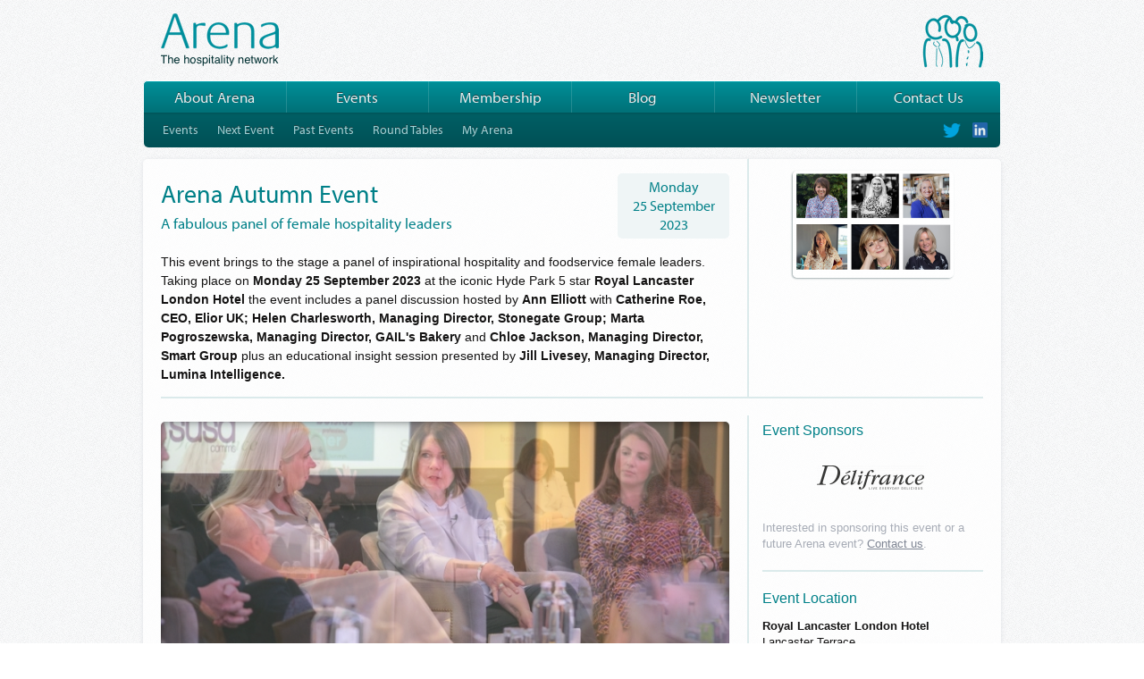

--- FILE ---
content_type: text/html; charset=UTF-8
request_url: https://arena.org.uk/event/5282
body_size: 5602
content:



<!doctype html>
<!--[if lt IE 7]> <html class="no-js lt-ie10 lt-ie9 lt-ie8 lt-ie7" lang="en"> <![endif]-->
<!--[if IE 7]>    <html class="no-js lt-ie10 lt-ie9 lt-ie8" lang="en"> <![endif]-->
<!--[if IE 8]>    <html class="no-js lt-ie10 lt-ie9" lang="en"> <![endif]-->
<!--[if IE 9]>    <html class="no-js lt-ie10" lang="en"> <![endif]-->
<!--[if gt IE 9]><!--> <html class="no-js" lang="en"> <!--<![endif]-->
<head>
	<meta charset="utf-8">
	<meta http-equiv="X-UA-Compatible" content="IE=edge,chrome=1">

	<title>
		Arena Autumn Event - Event -
		Arena
		
	</title>

	<meta name="description" content="">
	<meta name="viewport" content="initial-scale=1.0">

	<link rel="stylesheet" href="/static/css/screen.css?v=9">
	<link rel="stylesheet" href="/static/js/libs/chosen/chosen.css" />

	<!--[if lt IE 8]>
	<link rel="stylesheet" href="/static/css/ie_lt8.css">
	<![endif]-->
	<!--[if lt IE 9]>
	<link rel="stylesheet" href="/static/css/ie_lt9.css">
	<![endif]-->

	<script src="/static/js/libs/modernizr-2.5.3.min.js"></script>

	<script>
	  (function() {
	    var config = {
	      kitId: 'wis3oxb',
	      scriptTimeout: 3000
	    };
	    var h=document.getElementsByTagName("html")[0];h.className+=" wf-loading";var t=setTimeout(function(){h.className=h.className.replace(/(\s|^)wf-loading(\s|$)/g," ");h.className+=" wf-inactive"},config.scriptTimeout);var tk=document.createElement("script"),d=false;tk.src='//use.typekit.net/'+config.kitId+'.js';tk.type="text/javascript";tk.async="true";tk.onload=tk.onreadystatechange=function(){var a=this.readyState;if(d||a&&a!="complete"&&a!="loaded")return;d=true;clearTimeout(t);try{Typekit.load(config)}catch(b){}};var s=document.getElementsByTagName("script")[0];s.parentNode.insertBefore(tk,s)
	  })();
	</script>

</head>

<body id="event_page">

<div id="page">

<header>

	<div id="main_title">
		<h1><a href="https://arena.org.uk/"><img src="/static/images/arena-tagline.png" class="hr" alt="Arena"></a></h1>
		<h2>The hospitality network</h2>
	</div>

	
		
		<div id="arena_mark">
			<img src="/static/images/arena-mark.png" class="hr" alt="">
		</div>
		
	

</header>

<nav>

<ul id="nav" role="navigation">
	<li class="about"><a href="https://arena.org.uk/arena">About Arena</a>
		
		
				<ul>
				
			<li><a href="https://arena.org.uk/arena" >About Arena</a></li>
			
			<li><a href="https://arena.org.uk/arena/history">History</a></li><li><a href="https://arena.org.uk/arena/executive-committee">Arena Executive Committee</a></li><li><a href="https://arena.org.uk/arena/ambassadors">Arena Ambassadors</a></li><li><a href="https://arena.org.uk/arena/team">Arena Team</a></li><li><a href="https://arena.org.uk/feedback">Feedback</a></li>
			
				<li class="social">
	<a href="https://twitter.com/arenanetworking" class="twitter" target="_blank">@arenanetworking on Twitter</a>
	<a href="https://www.linkedin.com/company/arena-the-hospitality-networking-association/?viewAsMember=true" class="linkedin" target="_blank">Arena on LinkedIn</a>
</li>

				</ul>
	</li>
	<li><a href="https://arena.org.uk/events">Events</a>
		<ul class='active'>
			<li><a href="https://arena.org.uk/events"
				>Events</a></li>

			
			
			<li><a href="https://arena.org.uk/event/6488"
				>Next Event</a></li>
			

			<li><a href="https://arena.org.uk/events/archive"
				>Past Events</a></li>
			<li><a href="https://arena.org.uk/events/roundtables"
				>Round Tables</a></li>
			<li><a href="https://arena.org.uk/shop/account"
				>My Arena</a></li>
			<li class="social">
	<a href="https://twitter.com/arenanetworking" class="twitter" target="_blank">@arenanetworking on Twitter</a>
	<a href="https://www.linkedin.com/company/arena-the-hospitality-networking-association/?viewAsMember=true" class="linkedin" target="_blank">Arena on LinkedIn</a>
</li>

		</ul>
	</li>
	<li>
		<a href="https://arena.org.uk/membership">Membership</a>
		<ul>
			
				<li><a href="https://arena.org.uk/membership">Arena Membership</a></li><li><a href="https://arena.org.uk/membership/corporate">Corporate Members</a></li><li><a href="https://arena.org.uk/membership/individual">Individual Members</a></li>
			
				<li class="social">
	<a href="https://twitter.com/arenanetworking" class="twitter" target="_blank">@arenanetworking on Twitter</a>
	<a href="https://www.linkedin.com/company/arena-the-hospitality-networking-association/?viewAsMember=true" class="linkedin" target="_blank">Arena on LinkedIn</a>
</li>

				</ul>
	</li>
	<li><a href="https://arena.org.uk/blog">Blog</a>
		<ul>
			<li><a href="https://arena.org.uk/blog"
				>Arena Blog</a></li>
			<li><a href="https://arena.org.uk/blog/archive"
				>Blog Archives</a></li>
			<li class="social">
	<a href="https://twitter.com/arenanetworking" class="twitter" target="_blank">@arenanetworking on Twitter</a>
	<a href="https://www.linkedin.com/company/arena-the-hospitality-networking-association/?viewAsMember=true" class="linkedin" target="_blank">Arena on LinkedIn</a>
</li>

		</ul>
	</li>
	<li>
		<a href="https://arena.org.uk/newsletter/archive">Newsletter</a>
		<ul>
			<li><a href="https://arena.org.uk/newsletter">Latest Members’ News</a></li>
			<li><a href="https://arena.org.uk/newsletter/archive" >Past Issues</a></li>
			<li class="social">
	<a href="https://twitter.com/arenanetworking" class="twitter" target="_blank">@arenanetworking on Twitter</a>
	<a href="https://www.linkedin.com/company/arena-the-hospitality-networking-association/?viewAsMember=true" class="linkedin" target="_blank">Arena on LinkedIn</a>
</li>

		</ul>
	</li>
	<li class="last"><a href="https://arena.org.uk/contact">Contact Us</a></li>
</ul>
</nav>



<div role="main" id="main">
<div class="copy_left">

	<div class="article_head">
		<h2>Arena Autumn Event</h2>
		<h3> A fabulous panel of female hospitality leaders</h3>
	</div>

	<div class="article_meta">
		<span class="date">Monday 25&nbsp;September 2023</span>
	</div>

	<p class="event_summary">This event brings to the stage a panel of inspirational hospitality and foodservice female leaders.&nbsp; Taking place on&nbsp;<strong>Monday 25 September 2023</strong>&nbsp;at the iconic Hyde Park 5 star&nbsp;<strong>Royal Lancaster London Hotel </strong>the event includes<strong>&nbsp;</strong>a panel discussion hosted by <strong>Ann Elliott</strong> with&nbsp;<strong>Catherine Roe, CEO, Elior UK;&nbsp;</strong><strong>Helen Charlesworth, Managing Director, Stonegate Group; Marta Pogroszewska, Managing Director, GAIL&#39;s Bakery&nbsp;</strong>and<strong> Chloe Jackson, Managing Director, Smart Group </strong>plus an educational insight session presented by<strong> Jill Livesey, Managing Director, Lumina Intelligence.</strong></p>
</div>



<div class="sidebar">
	
		<p id="speaker_photo"><img src="/static/auto/static/images/speakers/Speaker_photo_montage_updated_180_120.png" width="180" height="120" alt="" /></p>
	 
</div>


<hr>


<div class="copy_left">
	<div id="gallery">
		<div class="items">
			
				
				<div class="gall_item" style="background-image: url('https://arena.org.uk/static/auto/static/images/galleries/Cropped_panel_670_267_s.jpg')">
					<img src="https://arena.org.uk/static/auto/static/images/galleries/Cropped_panel_670_267_s.jpg" alt="">
				</div>
				
			
				
				<div class="gall_item" style="background-image: url('https://arena.org.uk/static/auto/static/images/galleries/Arena_panel_1_670_447_s.jpg')">
					<img src="https://arena.org.uk/static/auto/static/images/galleries/Arena_panel_1_670_447_s.jpg" alt="">
				</div>
				
			
				
				<div class="gall_item" style="background-image: url('https://arena.org.uk/static/auto/static/images/galleries/Audience_and_Jill_670_447_s.jpg')">
					<img src="https://arena.org.uk/static/auto/static/images/galleries/Audience_and_Jill_670_447_s.jpg" alt="">
				</div>
				
			
				
				<div class="gall_item" style="background-image: url('https://arena.org.uk/static/auto/static/images/galleries/Audience_listening_670_447_s.jpg')">
					<img src="https://arena.org.uk/static/auto/static/images/galleries/Audience_listening_670_447_s.jpg" alt="">
				</div>
				
			
				
				<div class="gall_item" style="background-image: url('https://arena.org.uk/static/auto/static/images/galleries/Cliona_and_Tevin_670_447_s.jpg')">
					<img src="https://arena.org.uk/static/auto/static/images/galleries/Cliona_and_Tevin_670_447_s.jpg" alt="">
				</div>
				
			
				
				<div class="gall_item" style="background-image: url('https://arena.org.uk/static/auto/static/images/galleries/Jill_and_Jo_670_447_s.jpg')">
					<img src="https://arena.org.uk/static/auto/static/images/galleries/Jill_and_Jo_670_447_s.jpg" alt="">
				</div>
				
			
				
				<div class="gall_item" style="background-image: url('https://arena.org.uk/static/auto/static/images/galleries/Lunch_670_377_s.jpg')">
					<img src="https://arena.org.uk/static/auto/static/images/galleries/Lunch_670_377_s.jpg" alt="">
				</div>
				
			
				
				<div class="gall_item" style="background-image: url('https://arena.org.uk/static/auto/static/images/galleries/Jill_presenting_670_447_s.jpg')">
					<img src="https://arena.org.uk/static/auto/static/images/galleries/Jill_presenting_670_447_s.jpg" alt="">
				</div>
				
			
				
				<div class="gall_item" style="background-image: url('https://arena.org.uk/static/auto/static/images/galleries/Networking_1_670_377_s.jpg')">
					<img src="https://arena.org.uk/static/auto/static/images/galleries/Networking_1_670_377_s.jpg" alt="">
				</div>
				
			
				
				<div class="gall_item" style="background-image: url('https://arena.org.uk/static/auto/static/images/galleries/Elke_and_Nick_670_447_s.jpg')">
					<img src="https://arena.org.uk/static/auto/static/images/galleries/Elke_and_Nick_670_447_s.jpg" alt="">
				</div>
				
			
				
				<div class="gall_item" style="background-image: url('https://arena.org.uk/static/auto/static/images/galleries/Elior_and_Steve_670_447_s.jpg')">
					<img src="https://arena.org.uk/static/auto/static/images/galleries/Elior_and_Steve_670_447_s.jpg" alt="">
				</div>
				
			
				
				<div class="gall_item" style="background-image: url('https://arena.org.uk/static/auto/static/images/galleries/Cropped_panel_670_267_s.jpg')">
					<img src="https://arena.org.uk/static/auto/static/images/galleries/Cropped_panel_670_267_s.jpg" alt="">
				</div>
				
			
				
				<div class="gall_item" style="background-image: url('https://arena.org.uk/static/auto/static/images/galleries/Ann,_Shereen_and_Helen_1_670_447_s.jpg')">
					<img src="https://arena.org.uk/static/auto/static/images/galleries/Ann,_Shereen_and_Helen_1_670_447_s.jpg" alt="">
				</div>
				
			
		</div>
		<div class="mask"></div>
	</div>
</div>

<div class="sidebar">

	
			<h4 class="flush_top">Event Sponsors</h4>

	
	<div id="sponsor_box">
		
			<p>
				<a href="http://www.delifrance.com/uk/" target="_blank" class="ir" style="background-image: url('/static/auto/static/images/logos/Delifrance_Logo_2023_120_27.png')">Delifrance</a>
			</p>
		
			<p>
				<a href="http://www.britvic.com" target="_blank" class="ir" style="background-image: url('/static/auto/static/images/logos/Britvic_Logo_2023_120_44.jpg')">Britvic</a>
			</p>
		
			<p>
				<a href="http://www.nutritics.com" target="_blank" class="ir" style="background-image: url('/static/auto/static/images/logos/Nutritics_Logo_2023_120_31.png')">Nutritics</a>
			</p>
		
			<p>
				<a href="http://www.nestleprofessional.co.uk" target="_blank" class="ir" style="background-image: url('/static/auto/static/images/logos/Nescafe_Logo_2023_120_32.png')">Nestle Professional</a>
			</p>
		
	</div>
	<p class="subtle">Interested in sponsoring this event or a future Arena event? <a href="https://arena.org.uk/contact">Contact us</a>.</p>
	

		<hr>
	

	<h4>Event Location</h4>

	
		<p>
			<strong>Royal Lancaster London Hotel</strong><br>
			Lancaster Terrace<br />
London<br>
			W2 2TY
		</p>

		
		
	
</div>


	<div id="attendee_list">
		<div class="attendee_brief">
			<h4>Attendee List</h4>
			<p class="download_link">
				<a href="/static/misc/Arena_Autumn_Event_2023_Attendance_list_as_at_24.9.23.pdf" class="button">Download PDF</a>
			</p>
		</div>
		<div class="attendee_detailed">
			<h4>Attendees</h4>
			<p>Take a look at the attendee list for this event.</p>
			<p class="download_link">
				<a href="/static/misc/Arena_Autumn_Event_2023_Attendance_list_as_at_24.9.23.pdf" target="_blank" class="alt_button">Download Attendee List PDF</a>
			</p>
		</div>
	</div>


<div class="copy_large">

	
	
	<h3>Event Review</h3>
		
			<p><strong>by William Murray PR &amp; Marketing</strong></p>

<p>The iconic 5-star Royal Lancaster, London played host to Arena&rsquo;s Autumn Event including a panel discussion with female hospitality leaders.</p>

<p>Over 150 attendees were welcomed to the impressive Westbourne Suite at The Royal Lancaster, London, with D&eacute;lifrance pastries and N&eacute;scafe coffees before taking their seats for the first part of the day, an educational insight session presented by Jill Livesey, Managing Director, Lumina Intelligence.</p>

<p>The dynamic eating and drinking out market insight included hot off the press data on consumer and operator trends and consumer expectations. Jill started the session with a positive forecast - the eating out market is expected to reach &pound;100bn in the next 3 years, despite everything the hospitality industry has endured.</p>

<p><strong>Overview</strong></p>

<p>Consumer confidence is still volatile but improving from -49 in September 2022 to -25 in September 2023. Ongoing rail strikes are delaying recovery to the hospitality industry, but Staycations have been a real boost, with 41% of UK consumers enjoying a UK holiday this summer with an increase spend of &pound;848 vs &pound;696 in 2019.</p>

<p><strong>Growth expected</strong></p>

<p>The eating and drinking out market is forecast to grow by 4.7% in 2023 with contract caterers increasing turnover +1.7% to &pound;4.6bn and pubs expected to increase +4.6% to &pound;23.3bn.</p>

<p>Growth is being driven by fast service and low-ticket item channels including sandwich and bakery, coffee shops/cafes, fast food and convenience store and supermarket to go.&nbsp;</p>

<p><strong>Consumer expectations</strong></p>

<p>Eating out is increasingly viewed as a treat and consumers are prioritising value-led experiences when eating out, while sustainability, brand and quality-led experiences are less important than last year.&nbsp; &nbsp;&nbsp;</p>

<p>The industry is embracing the trends with new food halls opening, the first drive-thru street food venue launching, outdoor spaces being maximised, and many venues investing in accommodation.&nbsp;&nbsp;Operators are also becoming more dog friendly; with one million more dogs in the UK since pre-pandemic, customers are offered special menus to select food and drinks for their pooch.</p>

<p><strong>What does the future hold?</strong></p>

<p>Keep an eye out for 3D printing!&nbsp; The UK&rsquo;s first 3D ice cream launched this summer. Called Ayce! (Art you can eat), this award-winning ice cream uses locally sourced, natural ingredients. Personalised nutrition, sustainability and immune-focused products are also tipped for growth.</p>

<p>The insight session concluded, and guests were invited to network, enjoying extra dry Tosti Prosecco, courtesy of Unity Wines &amp; Spirits and canapes, courtesy of D&eacute;lifrance.&nbsp; Seats were then taken in a room lit with Bolsius Professional candles, creating the perfect ambiance for guests to enjoy a three-course lunch, featuring menus with carbon footprint information from Nutritics.&nbsp; Lunch was accompanied by wines from Unity Wines &amp; Spirits, soft drinks from Britvic Soft Drinks and coffee courtesy of N&eacute;scafe.</p>

<p>After lunch the panel of inspirational hospitality and female leaders took to the stage for a discussion hosted by Ann Elliot including Catherine Roe, CEO, Elior UK; Helen Charlesworth, Managing Director, Stonegate Group; Marta Pogroszewska, Managing Director, GAIL&rsquo;s Bakery and Chloe Jackson, Managing Director, Smart Group.</p>

<p>The panel were all in agreement, that there is still work to be done to encourage more women into senior leadership roles within the industry. Helen Charlesworth said:</p>

<p>&ldquo;<em>It isn&rsquo;t just about women being on boards, it is about diversity, inclusion, colour, religion, sexuality</em>.&rdquo;</p>

<p>Catherine Roe told the audience how much she enjoys mentoring women in the hospitality sector and that she strongly believes in the power of diversity and creating an inclusive workplace.</p>

<p>&ldquo;<em>Balancing the team based on talent rather than gender is key to delivering the results</em>,&rdquo; was the advice from Marta Pogroszewska.&nbsp;</p>

<p>Chloe Jackson concluded the session advising: &ldquo;<em>Everyone has different capabilities, so being authentic to yourself is key in any industry</em>.&rdquo;</p>

<p>The Arena Autumn event raised over &pound;2,000 for Springboard.</p>
		
	

	
	<h3>Event Timings</h3>
	<table>

 		<tbody>
			
			<tr>
				<td class="thin_col">11.00</td>
				<td>Guest Arrival and Refreshments</td>
			</tr>
			
			<tr>
				<td class="thin_col">11.30</td>
				<td>Insights Presentation</td>
			</tr>
			
			<tr>
				<td class="thin_col">12.00</td>
				<td>Drinks Reception</td>
			</tr>
			
			<tr>
				<td class="thin_col">13.00</td>
				<td>Three course lunch with wine</td>
			</tr>
			
			<tr>
				<td class="thin_col">14.45</td>
				<td>Panel Discussion plus audience Q&A</td>
			</tr>
			
			<tr>
				<td class="thin_col">16.00</td>
				<td>Drinks and Networking</td>
			</tr>
			
			<tr>
				<td class="thin_col">16.30</td>
				<td>Guests Depart</td>
			</tr>
			
		</tbody>
	</table>
	

	
	

</div>
</div>

<footer>
	<div class="foot_charity">
		<p>Arena is proud to support the great work of:</p>

		<a href="https://springboard.uk.net/" target="_blank">
			<img src="/static/images/logo-springboard.png" alt="Springboard Charity" class="logo-springboard">
		</a>
		<a href="https://www.hospitalityaction.org.uk/">
			<img src="/static/images/logo-hospitality-action.png" alt="Hospitality Action" class="logo-hospitality">
		</a>
	</div>
	<p class="foot_core">
		&copy; Arena 2026 • <a href="https://arena.org.uk/privacy">Privacy Policy</a>
		<a class="vd" href="http://www.vayadesign.net" title="Site by VayaDesign" target="_blank">V</a>
	</p>
</footer>

</div>

<script src="//ajax.googleapis.com/ajax/libs/jquery/1.7.2/jquery.min.js"></script>
<script>window.jQuery || document.write('<script src="/static/js/libs/jquery-1.7.2.min.js"><\/script>')</script>

<script>
Modernizr.load({
    test: Modernizr.input.placeholder,
    nope: [
		'/static/js/libs/placeholder_polyfill.min.css',
		'/static/js/libs/placeholder_polyfill.jquery.min.combo.js'
		// 'static/js/libs/placeholder_polyfill.css',
		// 'static/js/libs/placeholder_polyfill.jquery.js'
	]
});
</script>


<script src="/static/js/plugins.js?v=1"></script>

<!--[if lt IE 9]>
	<script src="/static/js/plugins_ie.js"></script>
<![endif]-->

<script src="/static/js/script.js"></script>





<script>
	var _gaq=[['_setAccount','UA-37061905-1'],['_trackPageview']];
	(function(d,t){var g=d.createElement(t),s=d.getElementsByTagName(t)[0];
	g.src=('https:'==location.protocol?'//ssl':'//www')+'.google-analytics.com/ga.js';
	s.parentNode.insertBefore(g,s)}(document,'script'));
</script>


</body>
</html>






--- FILE ---
content_type: text/css
request_url: https://arena.org.uk/static/css/screen.css?v=9
body_size: 11537
content:
article,aside,details,figcaption,figure,footer,header,hgroup,main,nav,section,summary{display:block}audio,canvas,video{display:inline-block;*display:inline;*zoom:1}audio:not([controls]){display:none;height:0}[hidden]{display:none}a:focus{outline:thin dotted}a:active,a:hover{outline:0}h1{font-size:2em;margin:0.67em 0}h2,#main article h3,.copy_large h3,#event_list_archive_page h3{font-size:1.5em;margin:0.83em 0}h3{font-size:1.17em;margin:1em 0}h4{font-size:1em;margin:1.33em 0}h5{font-size:0.83em;margin:1.67em 0}h6{font-size:0.67em;margin:2.33em 0}abbr[title]{border-bottom:1px dotted}b,strong{font-weight:bold}blockquote{margin:1em 40px}dfn{font-style:italic}hr{-moz-box-sizing:content-box;box-sizing:content-box;height:0}mark{background:#ff0;color:#000}p,pre{margin:1em 0}code,kbd,pre,samp{font-family:monospace, serif;_font-family:'courier new', monospace;font-size:1em}pre{white-space:pre;white-space:pre-wrap;word-wrap:break-word}q{quotes:none}q:before,q:after{content:'';content:none}small{font-size:80%}sub,sup{font-size:75%;line-height:0;position:relative;vertical-align:baseline}sup{top:-0.5em}sub{bottom:-0.25em}dl,menu,ol,ul{margin:1em 0}dd{margin:0 0 0 40px}menu,ol,ul{padding:0 0 0 40px}nav ul,nav ol{list-style:none;list-style-image:none}img{border:0;-ms-interpolation-mode:bicubic}svg:not(:root){overflow:hidden}figure{margin:0}form{margin:0}fieldset{border:1px solid #c0c0c0;margin:0 2px;padding:0.35em 0.625em 0.75em}legend{border:0;padding:0;white-space:normal;*margin-left:-7px}button,input,select,textarea{font-size:100%;margin:0;vertical-align:baseline;*vertical-align:middle}button,input{line-height:normal}button,select{text-transform:none}button,html input[type="button"],input[type="reset"],input[type="submit"]{-webkit-appearance:button;cursor:pointer;*overflow:visible}button[disabled],html input[disabled]{cursor:default}input[type="checkbox"],input[type="radio"]{box-sizing:border-box;padding:0;*height:13px;*width:13px}input[type="search"]{-webkit-appearance:textfield;-moz-box-sizing:content-box;-webkit-box-sizing:content-box;box-sizing:content-box}input[type="search"]::-webkit-search-cancel-button,input[type="search"]::-webkit-search-decoration{-webkit-appearance:none}button::-moz-focus-inner,input::-moz-focus-inner{border:0;padding:0}textarea{overflow:auto;vertical-align:top}table{border-collapse:collapse;border-spacing:0}.ir{background-color:transparent;border:0;overflow:hidden;*text-indent:-9999px}.ir:before{content:"";display:block;width:0;height:150%}.hidden{display:none !important;visibility:hidden}.visuallyhidden{border:0;clip:rect(0 0 0 0);height:1px;margin:-1px;overflow:hidden;padding:0;position:absolute;width:1px}.visuallyhidden.focusable:active,.visuallyhidden.focusable:focus{clip:auto;height:auto;margin:0;overflow:visible;position:static;width:auto}.invisible{visibility:hidden}.clearfix:before,.clearfix:after{content:" ";display:table}.clearfix:after{clear:both}.clearfix{*zoom:1}#homepage #about_arena h2,#homepage #about_arena #main article h3,#main article #homepage #about_arena h3,#homepage #about_arena .copy_large h3,.copy_large #homepage #about_arena h3,#homepage #about_arena #event_list_archive_page h3,#event_list_archive_page #homepage #about_arena h3{margin-top:0;font-weight:400;text-align:left;font-size:1.92308em;line-height:1.08em}#homepage #upcoming{clear:left}@media (min-width: 44.6875em){#homepage #about_arena{width:31.91489%;float:left;margin-right:2.12766%}#homepage #gallery{height:308px;margin-top:0;width:65.95745%;float:right;margin-right:0}}@media (min-width: 44.6875em) and (max-width: 55em){#homepage #about_arena{width:47%;margin-right:3%;float:left}#homepage #gallery{width:50%;height:230px;float:left}}@media (min-width: 44.6875em) and (max-width: 55em){#homepage #save_the_date .date,#homepage #save_the_date .event_info{float:left;width:auto}#homepage #save_the_date .date span:before{content:'\2219';padding-left:0.3em}}.inner_shadow,#gallery .mask{-webkit-box-shadow:inset 0 0 10px rgba(0,0,0,0.5);-moz-box-shadow:inset 0 0 10px rgba(0,0,0,0.5);box-shadow:inset 0 0 10px rgba(0,0,0,0.5)}.light_box{margin:20px 0;color:#34575d;overflow:auto;background:#eff5f6;padding:1em 1em 0 1em;position:relative;-webkit-box-shadow:-1px 1px 1px #c2d6da;-moz-box-shadow:-1px 1px 1px #c2d6da;box-shadow:-1px 1px 1px #c2d6da}.light_box:before{border-width:0 15px 15px 0;border-style:solid;border-color:#b3ccd1 #fcfcfd;content:"";position:absolute;top:0;right:0;-webkit-box-shadow:-1px 1px 1px #95b8be;-moz-box-shadow:-1px 1px 1px #95b8be;box-shadow:-1px 1px 1px #95b8be;-webkit-transform:rotate(360deg)}#homepage .light_box{padding-bottom:1em}.light_box h2,.light_box #main article h3,#main article .light_box h3,.light_box .copy_large h3,.copy_large .light_box h3,.light_box #event_list_archive_page h3,#event_list_archive_page .light_box h3{margin:0;text-shadow:#fff 0 1px;font-size:1.46154em;line-height:1.42105em;text-align:left;font-weight:400}#main .light_box h2 a,#main .light_box article h3 a,#main article .light_box h3 a,#main .light_box .copy_large h3 a,.copy_large #main .light_box h3 a,#main .light_box #event_list_archive_page h3 a,#event_list_archive_page #main .light_box h3 a{color:#008088;border:1px solid rgba(255,255,255,0);margin:-3px -5px;padding:3px 5px;-webkit-border-radius:5px;-moz-border-radius:5px;-ms-border-radius:5px;-o-border-radius:5px;border-radius:5px}#main .light_box h2 a:hover,#main .light_box article h3 a:hover,#main article .light_box h3 a:hover,#main .light_box .copy_large h3 a:hover,.copy_large #main .light_box h3 a:hover,#main .light_box #event_list_archive_page h3 a:hover,#event_list_archive_page #main .light_box h3 a:hover{background:rgba(255,255,255,0.8);border-color:#dfebed}.light_box h3,.light_box h4{color:#46747c}.light_box h4{font-weight:normal}.light_box .subhead,.light_box a,.light_box button{-webkit-transition-property:color, background-color, border;-moz-transition-property:color, background-color, border;-o-transition-property:color, background-color, border;transition-property:color, background-color, border;-webkit-transition-duration:0.3s;-moz-transition-duration:0.3s;-o-transition-duration:0.3s;transition-duration:0.3s}.light_box .subhead{font-family:"myriad-pro","Helvetica",Arial,sans-serif;border-top:1px solid #d2e0e2;border-bottom:1px solid #d2e0e2;margin:1em -1em;padding:1em;background:rgba(255,255,255,0.4)}.light_box .subhead h3,.light_box .subhead h4,.light_box .subhead p{margin:0;line-height:1.35em}.light_box .subhead h3{width:auto;border-bottom:1px solid #c8dce0;display:inline}.light_box .subhead h4{margin-top:0.3em}.light_box .subhead.hover{background:#fff;cursor:pointer}#main .light_box .subhead.hover a{color:#21373b}.sidebar .light_box{background:rgba(239,245,246,0.6)}.light_box h2+.event_photo,.light_box #main article h3+.event_photo,#main article .light_box h3+.event_photo,.light_box .copy_large h3+.event_photo,.copy_large .light_box h3+.event_photo,.light_box #event_list_archive_page h3+.event_photo,#event_list_archive_page .light_box h3+.event_photo{margin-top:1.3rem}.light_box .event_photo{text-align:center;position:relative}.light_box .event_photo img{max-height:100%;max-width:100%;-webkit-border-radius:5px;-moz-border-radius:5px;-ms-border-radius:5px;-o-border-radius:5px;border-radius:5px;-webkit-box-shadow:0 0 4px #90acb0;-moz-box-shadow:0 0 4px #90acb0;box-shadow:0 0 4px #90acb0;margin:0 auto}#main .light_box a{text-decoration:none;color:#33565c}#main .light_box a:hover{color:#21373b}.button,.alt_button,.light_box .button,.light_box button,#main a.button,#main a.alt_button,button{border:none;color:#007279;text-decoration:none;font-weight:normal;text-shadow:#fff 0 1px 1px;padding:0.4em 0.6em;-webkit-border-radius:5px;-moz-border-radius:5px;-ms-border-radius:5px;-o-border-radius:5px;border-radius:5px;-webkit-box-shadow:-1px 1px 2px #95b8be;-moz-box-shadow:-1px 1px 2px #95b8be;box-shadow:-1px 1px 2px #95b8be;background:#eff5f6 url('[data-uri]');background:#eff5f6 -webkit-gradient(linear, 50% 0%, 50% 100%, color-stop(60%, #f6f9fa), color-stop(100%, #dfebed));background:#eff5f6 -webkit-linear-gradient(#f6f9fa 60%,#dfebed);background:#eff5f6 -moz-linear-gradient(#f6f9fa 60%,#dfebed);background:#eff5f6 -o-linear-gradient(#f6f9fa 60%,#dfebed);background:#eff5f6 linear-gradient(#f6f9fa 60%,#dfebed);font-family:"myriad-pro","Helvetica",Arial,sans-serif}.button:hover,.alt_button:hover,.light_box button:hover,#main a.button:hover,#main a.alt_button:hover,button:hover{color:#00929b;background:url('[data-uri]');background:-webkit-gradient(linear, 50% 0%, 50% 100%, color-stop(60%, #f9fbfc), color-stop(100%, #dfebed));background:-webkit-linear-gradient(#f9fbfc 60%,#dfebed);background:-moz-linear-gradient(#f9fbfc 60%,#dfebed);background:-o-linear-gradient(#f9fbfc 60%,#dfebed);background:linear-gradient(#f9fbfc 60%,#dfebed);-webkit-box-shadow:-1px 1px 2px #a4c2c7;-moz-box-shadow:-1px 1px 2px #a4c2c7;box-shadow:-1px 1px 2px #a4c2c7}.lt-ie9 .button,.lt-ie9 .alt_button,.lt-ie9 .light_box button,.light_box .lt-ie9 button,.lt-ie9 #main a.button,.lt-ie9 #main a.alt_button,.lt-ie9 button{background:#e2edef;border-bottom:1px solid #cee1e4}.alt_button,.light_box .alt_button,.light_box .button,.light_box button,.light_box button{background:url('[data-uri]') !important;background:-webkit-gradient(linear, 50% 0%, 50% 100%, color-stop(0%, #00a6b1), color-stop(100%, #006369)) !important;background:-webkit-linear-gradient(#00a6b1,#006369) !important;background:-moz-linear-gradient(#00a6b1,#006369) !important;background:-o-linear-gradient(#00a6b1,#006369) !important;background:linear-gradient(#00a6b1,#006369) !important;color:#e3f5f6 !important;text-shadow:#005055 0 -1px 1px !important;-webkit-box-shadow:none !important;-moz-box-shadow:none !important;box-shadow:none !important}.lt-ie9 .alt_button,.lt-ie9 .light_box .alt_button,.lt-ie9 .light_box .button,.lt-ie9 .light_box button,.lt-ie9 .light_box button{background:#008088 !important;border-bottom:1px solid #005a5f !important;border-right:1px solid #005a5f !important;-webkit-box-sizing:border-box;-moz-box-sizing:border-box;box-sizing:border-box}.alt_button:hover,.light_box .alt_button:hover,.light_box .button:hover,.light_box button:hover,.light_box button:hover{color:#e3f5f6 !important}.button_primary,#main a.button_primary{font-weight:600;background:#eff5f6 url('[data-uri]');background:#eff5f6 -webkit-gradient(linear, 50% 0%, 50% 100%, color-stop(60%, #fcfdfd), color-stop(100%, #cee1e4));background:#eff5f6 -webkit-linear-gradient(#fcfdfd 60%,#cee1e4);background:#eff5f6 -moz-linear-gradient(#fcfdfd 60%,#cee1e4);background:#eff5f6 -o-linear-gradient(#fcfdfd 60%,#cee1e4);background:#eff5f6 linear-gradient(#fcfdfd 60%,#cee1e4)}.button_primary:hover,#main a.button_primary:hover{background:#f9fbfc url('[data-uri]');background:#f9fbfc -webkit-gradient(linear, 50% 0%, 50% 100%, color-stop(60%, #ffffff), color-stop(100%, #dfebed));background:#f9fbfc -webkit-linear-gradient(#ffffff 60%,#dfebed);background:#f9fbfc -moz-linear-gradient(#ffffff 60%,#dfebed);background:#f9fbfc -o-linear-gradient(#ffffff 60%,#dfebed);background:#f9fbfc linear-gradient(#ffffff 60%,#dfebed)}.large_button,.large_buttons{font-size:1.15385em;line-height:2.16em}.large_button .button,.large_buttons .button,.large_button .alt_button,.large_buttons .alt_button,.large_button .light_box button,.light_box .large_button button,.large_buttons .light_box button,.light_box .large_buttons button,.large_button button,.large_buttons button{margin-left:auto;margin-right:auto;display:block;width:65%;line-height:1.38462em;text-align:center}.large_buttons{text-align:center}.large_buttons .button,.large_buttons .alt_button,.large_buttons .light_box button,.light_box .large_buttons button,.large_buttons button{width:auto;display:inline;margin-right:1em;margin-left:1em}.footer_buttons{margin:2.5em 0 20px 0;position:relative;min-height:1.8em;clear:both}.footer_buttons a{display:block;margin-bottom:1em;text-align:center}.footer_buttons a:last-child{margin-bottom:0}@media (min-width: 30em){.footer_buttons{text-align:center;padding:0.4em 0}.footer_buttons a{display:inline}.footer_buttons .button_left{margin-right:2em}}@media (min-width: 44.6875em){.footer_buttons .button_left,.footer_buttons .button_right{position:absolute;left:0;top:0.4em}.footer_buttons .button_right{right:0;left:auto}}.buttons_50,#main .buttons_50{font-size:1.15385em;line-height:2.16em;*zoom:1}.buttons_50:after,#main .buttons_50:after{content:"";display:table;clear:both}.buttons_50 .button,.buttons_50 .alt_button,.buttons_50 .light_box button,.light_box .buttons_50 button,#main .buttons_50 .button,#main .buttons_50 .alt_button,#main .buttons_50 .light_box button,.light_box #main .buttons_50 button{float:left;width:48%;padding:0;margin-right:4%;text-align:center}.buttons_50 .button:nth-child(2n),.buttons_50 .alt_button:nth-child(2n),.buttons_50 .light_box button:nth-child(2n),.light_box .buttons_50 button:nth-child(2n),#main .buttons_50 .button:nth-child(2n),#main .buttons_50 .alt_button:nth-child(2n),#main .buttons_50 .light_box button:nth-child(2n),.light_box #main .buttons_50 button:nth-child(2n){margin-right:0}#around_arena_page #newsletters{*zoom:1}#around_arena_page #newsletters:after{content:"";display:table;clear:both}#around_arena_page .entry{width:48.28571%;float:left;margin-right:2.85714%;display:inline;text-align:center}#around_arena_page .entry img{max-width:150px}#around_arena_page .entry a{text-decoration:none}#around_arena_page .entry span{clear:both;display:block;margin:1em auto 0;width:150px}#around_arena_page .entry:nth-child(2n){float:right;margin-right:0;*margin-left:-20px;display:inline}.membership_type_copy ul{padding:0}.membership_type_copy ul li{list-style-type:none;padding:0 0 0.4em 1.5em;position:relative}.membership_type_copy ul li:before{font-size:1.07692em;line-height:1.28571em;content:'\2713';color:#008088;position:absolute;left:0;top:0}.notice,.notice_error,.forgot_pass_notice{text-align:center;background:#ddf0da;padding:0.7em;margin:1.5em 0;-webkit-box-shadow:-1px 1px 2px #aec3ab;-moz-box-shadow:-1px 1px 2px #aec3ab;box-shadow:-1px 1px 2px #aec3ab;-webkit-border-radius:5px;-moz-border-radius:5px;-ms-border-radius:5px;-o-border-radius:5px;border-radius:5px}.notice .lt-ie9,.notice_error .lt-ie9,.forgot_pass_notice .lt-ie9{border:1px solid #8cbc84}.notice_error{color:#fddfe4;background:#ac021c;-webkit-box-shadow:-1px 1px 2px #bcbec1;-moz-box-shadow:-1px 1px 2px #bcbec1;box-shadow:-1px 1px 2px #bcbec1;-webkit-border-radius:5px;-moz-border-radius:5px;-ms-border-radius:5px;-o-border-radius:5px;border-radius:5px}.notice_error .lt-ie9{border:1px solid #671320}.forgot_pass_notice{margin:5.5em 0}.footnote{font-size:13px}.align_right{text-align:right}.centered{text-align:center}.admin_edit_link{font-size:12px !important;background:#008088 !important;color:#e9f5f2 !important;padding:3px 5px;text-decoration:none;-webkit-border-radius:3px;-moz-border-radius:3px;-ms-border-radius:3px;-o-border-radius:3px;border-radius:3px}.disp_none{display:none}@media (min-width: 44.6875em){.notice,.notice_error,.forgot_pass_notice{font-size:1.15385em;line-height:1.2em}.width_third{width:31.91489%;float:left;margin-right:2.12766%}.sidebar .width_third{float:none;width:auto;margin-right:auto}.width_third_omega{width:31.91489%;float:right;margin-right:0}.sidebar .width_third_omega{float:none;width:auto;margin-right:auto}.split_left{width:46.38298%;float:left;margin-right:2.12766%;padding-right:3.6383%;border-right:2px solid #dbeaeb;padding-top:1em;padding-bottom:1em}.split_right{width:46.38298%;float:right;margin-right:0;padding-top:1em;padding-bottom:1em}.large_copy{font-size:1.07692em;line-height:1.54286em}.large_copy h2,.large_copy #main article h3,#main article .large_copy h3,.large_copy .copy_large h3,.copy_large .large_copy h3,.large_copy #event_list_archive_page h3,#event_list_archive_page .large_copy h3{font-size:1.92857em;line-height:0.66667em;margin:1.2em 0}#around_arena_page #newsletters .entry{width:31.91489%;float:left;margin-right:2.12766%}#around_arena_page #newsletters .entry:nth-child(3n){float:right;margin-right:0}#around_arena_page #newsletters .entry:nth-child(3n+1){clear:left}.large_v_margin{margin:2em 0}.flush_top{margin-top:0.5em}}nav,#nav{*zoom:1}nav:after,#nav:after{content:"";display:table;clear:both}nav{min-height:6.77647em}#nav{background:#008088;-moz-border-radius-topleft:5px;-webkit-border-top-left-radius:5px;border-top-left-radius:5px;-moz-border-radius-topright:5px;-webkit-border-top-right-radius:5px;border-top-right-radius:5px;padding:0;margin:0 -10px 0 -10px;border:1px solid #fff;-webkit-box-sizing:border-box;-moz-box-sizing:border-box;box-sizing:border-box;position:relative}.lt-ie10 #nav{border-style:none}#nav,#nav ul{padding:0.64286em 0}#nav li{list-style-type:none}#nav>li{width:33.33333%;margin:0;float:left;text-align:center;font-family:"myriad-pro","Helvetica",Arial,sans-serif;border-right:1px solid #49a6ab;-webkit-box-sizing:border-box;-moz-box-sizing:border-box;box-sizing:border-box}#nav>li:nth-child(3n){width:33.33333%;margin:0;float:left;border-right-style:none}#nav>li:last-child{border-right-style:none !important}#nav>li a{display:block;width:100%;height:100%}#nav li>ul{position:absolute;left:-999em;top:100%;opacity:0;margin-top:0px;width:100%;-moz-border-radius-bottomleft:5px;-webkit-border-bottom-left-radius:5px;border-bottom-left-radius:5px;-moz-border-radius-bottomright:5px;-webkit-border-bottom-right-radius:5px;border-bottom-right-radius:5px;background:#005e64 url('[data-uri]');background:#005e64 -webkit-gradient(linear, 50% 0%, 50% 100%, color-stop(0%, #005055), color-stop(3%, #005a5f), color-stop(9%, #005e64), color-stop(100%, #005055));background:#005e64 -webkit-linear-gradient(#005055,#005a5f 3%,#005e64 9%,#005055);background:#005e64 -moz-linear-gradient(#005055,#005a5f 3%,#005e64 9%,#005055);background:#005e64 -o-linear-gradient(#005055,#005a5f 3%,#005e64 9%,#005055);background:#005e64 linear-gradient(#005055,#005a5f 3%,#005e64 9%,#005055);-webkit-transition-property:opacity;-moz-transition-property:opacity;-o-transition-property:opacity;transition-property:opacity;-webkit-transition-duration:0.2s;-moz-transition-duration:0.2s;-o-transition-duration:0.2s;transition-duration:0.2s}#nav li>ul.active{opacity:1;left:0;z-index:100}#nav a{text-decoration:none;font-weight:800;color:#e6f3f4;text-shadow:#1c3e40 0 -1px 0}#nav a:hover{color:#b7e5e8}#nav li li{width:50%;margin:0;float:left}@media (min-width: 30em){#nav li li{width:33.33333%;margin:0;float:left}}#nav li li a{font-weight:400;color:#9fd2d6}#nav li li a.current{font-weight:600;color:#e6f3f4}#nav li li.social{float:right;margin-top:5px;margin-right:0;height:17px;overflow:hidden}@media screen and (max-width: 29.95em){#nav li li.social{width:100%;text-align:center}}#nav li li.social a{display:inline-block;text-indent:1000em;overflow:hidden;width:20px;height:17px;opacity:.9;background-size:contain;background-repeat:no-repeat;background-position:right;margin-right:.5em;color:#fff}#nav li li.social a:hover{opacity:1}#nav li li.social a.twitter{background-image:url('/static/images/twitter.png?1481898895')}#nav li li.social a.linkedin{background-image:url('/static/images/linkedin.png?1569495006');margin-right:0}@media (min-width: 30em){#nav li li.social{text-align:right;margin-top:0}#nav li li.social a.linkedin{margin-right:1em}}@media (min-width: 44.6875em){nav{min-height:6.03529em}#nav{padding:0;background:#008088 url('[data-uri]');background:#008088 -webkit-gradient(linear, 50% 0%, 50% 100%, color-stop(0%, #00b0bb), color-stop(4%, #008e97), color-stop(95%, #007279));background:#008088 -webkit-linear-gradient(#00b0bb,#008e97 4%,#007279 95%);background:#008088 -moz-linear-gradient(#00b0bb,#008e97 4%,#007279 95%);background:#008088 -o-linear-gradient(#00b0bb,#008e97 4%,#007279 95%);background:#008088 linear-gradient(#00b0bb,#008e97 4%,#007279 95%)}#nav li:hover>ul{opacity:1;left:0;z-index:200}#nav>li{font-size:1.30769em;line-height:2.11765em;width:16.66667%;margin:0;float:left;border-width:1px;border-color:rgba(176,219,221,0.2)}#nav>li:nth-child(3n){width:16.66667%;margin:0;float:left;border-right-style:solid}#nav li li{font-size:0.82353em;line-height:1.28571em;margin-left:1.5em;width:auto}#nav a{font-weight:400}}@media screen and (min-width: 44.6875em) and (min-width: 30em) and (max-width: 55em){#nav li.about li.twitter a{background-image:none;margin-right:0;font-size:smaller}}#main article img,.copy_large img,#blog_page .copy_left img,.cke_show_borders img,#speaker_photo img{-webkit-border-radius:5px;-moz-border-radius:5px;-ms-border-radius:5px;-o-border-radius:5px;border-radius:5px;-webkit-box-shadow:-1px 1px 2px #a3afb1;-moz-box-shadow:-1px 1px 2px #a3afb1;box-shadow:-1px 1px 2px #a3afb1;border:none}#main article img.icon,#main article img.img_plain,.copy_large img.icon,.copy_large img.img_plain,#blog_page .copy_left img.icon,#blog_page .copy_left img.img_plain,.cke_show_borders img.icon,.cke_show_borders img.img_plain,#speaker_photo img.icon,#speaker_photo img.img_plain{-webkit-border-radius:0;-moz-border-radius:0;-ms-border-radius:0;-o-border-radius:0;border-radius:0;-webkit-box-shadow:none;-moz-box-shadow:none;box-shadow:none}#main article,.copy_large{clear:both;font-size:1em;line-height:1.38462em;color:#213c3e}#main article h2,#main article h3,.copy_large h2,.copy_large #main article h3,#main article .copy_large h3,.copy_large h3,.copy_large #event_list_archive_page h3,#event_list_archive_page .copy_large h3{margin-top:1.2em;margin-bottom:1.2em}#main article .subhead,.copy_large .subhead{text-align:center;margin-top:-1em}#main article h3,.copy_large h3{position:relative}#main article h3 a.hoveronly,.copy_large h3 a.hoveronly{display:none;text-decoration:none;color:#c3c7cd;position:absolute;left:-1em;padding-right:1em;top:0}#main article h3:hover a.hoveronly,.copy_large h3:hover a.hoveronly{display:block}.img_right,.img_left{float:right;margin-right:-10px;margin-left:20px;max-width:220px}.cke_show_borders .img_right,.cke_show_borders .img_left{margin-right:0}.img_left{float:left;margin-right:20px;margin-left:-10px}.cke_show_borders .img_left{margin-left:0;margin-right:20px}#main article{*zoom:1}#main article:after{content:"";display:table;clear:both}.img_right_desktop{text-align:center}@media (min-width: 44.6875em){.img_right_desktop{padding-left:20px;float:right;max-width:220px}.img_right_desktop:after{content:"";display:table;clear:both}}ul.small_list{font-size:0.84615em;line-height:1.63636em}@media (min-width: 44.6875em){.img_right,.img_left{max-width:none}}blockquote{font-size:1.07692em;line-height:1.41429em;margin:1.5em 3em;position:relative}blockquote:before{font-size:2.5em;content:"\201C";position:absolute;left:-0.5em;top:0;color:#008088}ul.list_cols{margin:0;padding:0;overflow:auto}ul.list_cols li{width:25%;display:block;float:left}ul.list_cols li:before{content:'\25C6';color:#ccc;padding-right:0.5em}.list_page_items{margin:2em 0}.list_page_items .list_page_item{margin:1em 0;float:left;width:100%;*zoom:1}.list_page_items .list_page_item:after{content:"";display:table;clear:both}#main article .list_page_items .list_page_item h3{margin:0}.list_page_items .list_page_item p{margin:0.8em 0}.list_page_items .list_page_item p.list_image{min-width:130px;float:right;margin:0 0 0.2em 0}.list_page_items .list_page_item p.list_image .img_formatted,.list_page_items .list_page_item p.list_image .img_plain{margin-top:0.8em}.list_page_items .list_page_item p.list_copy{margin-right:130px}.list_page_items .list_page_item p.subtitle{font-size:1em;line-height:1.2em;font-family:"myriad-pro","Helvetica",Arial,sans-serif;font-weight:600;color:#484545;margin-top:0}.list_page_items .list_page_item:last-child{padding-bottom:0;border-bottom:none}.permalink{width:16px;height:15px;background-image:url('/static/images/icon-link.png?1354883129');display:inline-block;opacity:0.7;position:relative;top:1px;left:5px}.permalink:hover{opacity:1}#arena_email_bulletin,#arena_membership{font-family:"myriad-pro","Helvetica",Arial,sans-serif;text-align:center}#arena_email_bulletin form,#arena_membership form{margin-top:1.5em;display:block}#arena_email_bulletin form input,#arena_membership form input{margin:0 auto;width:85%;padding:0.5em 0.8em;display:block;-webkit-box-sizing:border-box;-moz-box-sizing:border-box;box-sizing:border-box;text-align:center}#arena_email_bulletin form button,#arena_membership form button{margin-bottom:0}@media (min-width: 44.6875em){#main article,.copy_large{width:90%;max-width:720px;margin:0 auto 3em auto;font-size:1.15385em;line-height:1.56em}#main article .membership_type_copy,.copy_large .membership_type_copy{font-size:0.86667em;line-height:1.52308em}#main article .list_page_items .list_page_item h3.list_image_large{margin-right:170px}.list_page_items .list_page_item p.list_image .img_formatted{margin-top:-0.6em}}input[type=text],input[type=email],input[type=tel],input[type=password],input[type=number]{font-family:"helvetica","arial",sans-serif;font-size:14px;border:1px solid #bed6da;-webkit-box-shadow:0 1px 1px #fff;-moz-box-shadow:0 1px 1px #fff;box-shadow:0 1px 1px #fff;padding:0.3em 0.5em;-webkit-border-radius:5px;-moz-border-radius:5px;-ms-border-radius:5px;-o-border-radius:5px;border-radius:5px;color:#008088}input[type=text]:-moz-placeholder,input[type=email]:-moz-placeholder,input[type=tel]:-moz-placeholder,input[type=password]:-moz-placeholder,input[type=number]:-moz-placeholder{color:#999}.error input[type=text],.error input[type=email],.error input[type=tel],.error input[type=password],.error input[type=number]{background:#fbeaea;border-color:#e99696}button{font-size:100%}fieldset{width:100%;border:none}fieldset label{margin:0.6em 0 0.3em 0;display:inline-block;width:auto;clear:both}fieldset label .subtle{color:#999;font-size:10px}fieldset input,fieldset select{margin:0.3em 0;width:100%;-webkit-box-sizing:border-box;-moz-box-sizing:border-box;box-sizing:border-box}#status_select{margin:2em auto;text-align:center}#status_select .chzn-select{max-width:100%;min-width:250px}#status_select select,#status_select div{text-align:left}.help-inline{color:#c00;font-size:0.9em}.error_block{background:#fbeaea;-webkit-box-shadow:0 0 3px #c00;-moz-box-shadow:0 0 3px #c00;box-shadow:0 0 3px #c00;-webkit-border-radius:5px;-moz-border-radius:5px;-ms-border-radius:5px;-o-border-radius:5px;border-radius:5px;padding:0.3em 1.5em;font-size:0.9em;color:#900}#auth_page #login_container,#auth_page #forgot_container{padding-bottom:1em;border-bottom:1px solid #edeef0}#auth_page .login_note{margin-top:3em;text-align:center;color:#969090}#auth_page fieldset{margin-bottom:1em}#auth_page p.large_button,#auth_page p.large_buttons{margin-top:0}#auth_page button{width:70%;margin-top:0}#auth_page #forgot_form{margin-bottom:4em}@media (min-width: 44.6875em){#auth_page #login_container,#auth_page #forgot_container{border-bottom-style:none;padding-bottom:0}fieldset{width:70%;margin:2em auto}}::-webkit-input-placeholder{color:#999}:-moz-placeholder{color:#999}.placeholder{color:#999}.lt-ie10 .placeholder{font-size:14px !important;padding-top:7px}#misc_payment{margin-top:4em;margin-bottom:1em}#misc_payment .prefixed_input{margin-bottom:2em}.prefixed_input{position:relative;height:37px;max-width:50%;margin-left:auto;margin-right:auto}.prefixed_input .prefix{font-size:20px;line-height:35px;background:#eff5f6;color:#008088;display:inline-block;width:30px;position:absolute;text-align:center;left:0;top:0;padding-right:10px;border-top-left-radius:5px;border-bottom-left-radius:5px;border:1px solid #bed6da}.prefixed_input input{-webkit-box-shadow:none;-moz-box-shadow:none;box-shadow:none;box-sizing:border-box;font-size:20px;display:inline-block;position:absolute;left:30px;top:0;right:0;line-height:23px;max-height:100%}@media (min-width: 44.6875em){.prefixed_input{height:46px}.prefixed_input .prefix{font-size:25px;line-height:44px;width:40px}.prefixed_input input{line-height:29px;left:40px;font-size:25px}}#store_page .sidebar ul{margin:0;padding:0 1.5em}#store_page table#buy_tickets input[type=number]{width:100px}#store_page table#cart_table .delete_btn{position:relative;top:-1px;left:10px;opacity:0.8}#store_page table#cart_table .delete_btn:hover{opacity:1}#store_page .copy_left .chzn-container .chzn-results{max-height:150px}#store_page .vat_note{font-size:smaller;color:#969090;text-align:center;margin:0}.article_head h2,.article_head #main article h3,#main article .article_head h3,.article_head .copy_large h3,.copy_large .article_head h3,.article_head #event_list_archive_page h3,#event_list_archive_page .article_head h3{text-align:left;margin-bottom:0}.article_head h3{font-family:"myriad-pro","Helvetica",Arial,sans-serif;font-size:1.30769em;line-height:1.27059em;margin-top:0.5em;margin-bottom:0.5em;font-weight:400}.article_head h3.subtle{color:#6dadb0}.article_meta{margin-top:0}.article_meta .date{display:inline-block;background:#eff5f6;padding:4px;margin:4px 0 0 -4px;-webkit-border-radius:5px;-moz-border-radius:5px;-ms-border-radius:5px;-o-border-radius:5px;border-radius:5px}#event_page .sidebar h4,#store_page .sidebar h4{font-size:1.23077em;line-height:1.125em;font-weight:normal;margin-bottom:0.5em}.sidebar .push_top{margin-top:1.5em}hr{margin:1.5em 0;*zoom:1;clear:both;display:block;width:100%;height:0;min-height:0;border-top:2px solid #dbeaeb;border-left:none;border-bottom:none;border-right:none}hr:after{content:"";display:table;clear:both}.light_box hr{border-color:#d2e0e2;margin-left:-13px;margin-right:-13px;width:auto}#speaker_photo{text-align:center}@media (min-width: 44.6875em){#speaker_photo{margin:1em 0}}#attendee_list{clear:both;margin:1.5em 0;border-bottom:2px solid #dbeaeb;border-top:2px solid #dbeaeb;overflow:auto}#attendee_list p{font-size:1em;line-height:2.76923em;margin:0;float:left}#attendee_list p.download_link{float:right}#attendee_list h4{float:left;margin:0 1em 0 0;font-size:1.23077em;line-height:2.25em;font-weight:normal}.attendee_detailed{display:none}@media (min-width: 44.6875em){#attendee_list{margin-top:0;padding:0 1em;background:#f6f9fa}.attendee_detailed{display:block}.attendee_brief{display:none}}#commerce_bar{margin:1em 0;background:url('[data-uri]'),url('/static/images/white-texture.png?1354883131');background:-webkit-gradient(linear, 50% 0%, 50% 100%, color-stop(0%, rgba(0,77,82,0.8)), color-stop(100%, rgba(0,38,41,0.8))),url('/static/images/white-texture.png?1354883131');background:-webkit-linear-gradient(rgba(0,77,82,0.8),rgba(0,38,41,0.8) 100%),url('/static/images/white-texture.png?1354883131');background:-moz-linear-gradient(rgba(0,77,82,0.8),rgba(0,38,41,0.8) 100%),url('/static/images/white-texture.png?1354883131');background:-o-linear-gradient(rgba(0,77,82,0.8),rgba(0,38,41,0.8) 100%),url('/static/images/white-texture.png?1354883131');background:linear-gradient(rgba(0,77,82,0.8),rgba(0,38,41,0.8) 100%),url('/static/images/white-texture.png?1354883131');border:1px solid #fff;-webkit-border-radius:5px;-moz-border-radius:5px;-ms-border-radius:5px;-o-border-radius:5px;border-radius:5px;overflow:auto;padding:1em;clear:both;color:#cee3e5}#main #commerce_bar a.alt_button,#main #commerce_bar button.alt_button{-webkit-box-shadow:inset 0 1px 2px #3eb3ba,0px 1px 2px #00383c !important;-moz-box-shadow:inset 0 1px 2px #3eb3ba,0px 1px 2px #00383c !important;box-shadow:inset 0 1px 2px #3eb3ba,0px 1px 2px #00383c !important}#main #commerce_bar a.alt_button:active,#main #commerce_bar button.alt_button:active{background:#008088 !important}#commerce_bar #buy_tickets{font-size:1.23077em;line-height:2.25em;margin:0;width:100%}#commerce_bar #buy_tickets a{display:block;margin:0 auto;text-align:center;padding:0}#commerce_bar #prices{margin-top:1em}#commerce_bar #prices h3{color:#8fd5da;font-size:1.07692em;line-height:1.28571em;font-weight:normal;text-align:center;margin:0;clear:both}#commerce_bar #prices h3.tables{border-top:1px solid #004b50;padding-top:1em}#commerce_bar #prices h3 .vat_note{display:block;font-size:0.76923em;line-height:1.8em}#commerce_bar #prices strong,#commerce_bar #prices ul span{display:block;text-align:center}#commerce_bar #prices strong{color:#f4faf8}#commerce_bar #prices ul{margin:0;padding:0}#commerce_bar #prices ul span{font-size:1.30769em;line-height:1.37647em}#commerce_bar #prices li{margin:0.5em 0;width:50%;float:left;list-style-type:none}#purchase_membership #commerce_bar{margin-top:2em}#purchase_membership #commerce_bar button,#purchase_membership #commerce_bar a{margin:0 auto;width:85%;display:block;text-align:center;line-height:normal;padding-top:0.6em;padding-bottom:0.6em;-webkit-box-sizing:content-box;-moz-box-sizing:content-box;box-sizing:content-box}#purchase_membership #commerce_bar .prices{text-align:center;margin:0.8em 0 0 0;float:none}#purchase_membership #commerce_bar .prices span{background:#005055;padding:0.3em 0.5em;margin:0 0.5em 0 0;-webkit-border-radius:5px;-moz-border-radius:5px;-ms-border-radius:5px;-o-border-radius:5px;border-radius:5px;border:1px solid #008088}#gallery img{max-width:100%}.copy_large table,.copy_left table,article table{width:100%;margin:1em 0 2em 0}.copy_large table th,.copy_left table th,article table th{background:#eff5f6;text-align:left}.copy_large table td,.copy_large table th,.copy_left table td,.copy_left table th,article table td,article table th{padding:5px 10px;vertical-align:middle}.copy_large table tr:nth-child(2n),.copy_left table tr:nth-child(2n),article table tr:nth-child(2n){background:#f6f9fa}.copy_large table .thin_col,.copy_left table .thin_col,article table .thin_col{width:20%}.copy_large table .subtle,.copy_left table .subtle,article table .subtle{font-size:smaller;color:#969090}#sponsor_box{width:98%}.js #sponsor_box p{display:none}#sponsor_box p{width:150px;height:70px;margin:0 auto}#sponsor_box a{display:block;width:100%;height:100%;background-position:center;background-repeat:no-repeat}.subtle{color:#a7acb6}#main .subtle a{color:#7e8593}.copy_left h3{font-weight:normal}@media (min-width: 44.6875em){.copy_left{float:left;width:69.14894%;padding-right:2.12766%;font-size:1.07692em;line-height:1.54286em;border-right:2px solid #dbeaeb}#blog_page .copy_left{border-right:none}#blog_page .copy_left .article_head{width:100%}.copy_left .article_head{width:78%;float:left;margin-bottom:1em}.copy_left .article_head h3{font-size:1.21429em;line-height:1.27059em}.copy_left .article_meta{font-size:1.14286em;line-height:1.35em;font-family:"myriad-pro","Helvetica",Arial,sans-serif;text-rendering:optimizeLegibility;width:22%;float:left;text-align:center}.copy_left .article_meta:after{content:"";display:table;clear:both}.copy_left .article_meta .date{margin:1em 0 0 15px;padding:5px 10px;color:#008088}.copy_left .event_summary{clear:both}.sidebar{width:26.80851%;float:right;margin-right:0}#event_page .copy_large,#receipt_page .copy_large{margin:3em auto}#event_page #commerce_bar,#receipt_page #commerce_bar{float:left;-webkit-box-sizing:border-box;-moz-box-sizing:border-box;box-sizing:border-box;width:100%}#event_page #commerce_bar #buy_tickets,#receipt_page #commerce_bar #buy_tickets{width:14.89362%;float:left;margin-right:2.12766%}#event_page #commerce_bar #prices,#receipt_page #commerce_bar #prices{margin-top:0;white-space:nowrap}#event_page #commerce_bar #prices h3,#receipt_page #commerce_bar #prices h3{clear:none;text-align:right;border-right:1px solid #004b50;width:11.70213%;float:left;margin-right:2.12766%;padding-top:0.2em;padding-bottom:0.2em;padding-right:1.91489%}#event_page #commerce_bar #prices h3.tables,#receipt_page #commerce_bar #prices h3.tables{margin-left:3.19149%;border-top-width:0}#event_page #commerce_bar #prices li,#receipt_page #commerce_bar #prices li{margin:0;width:9.78723%;float:left;margin-right:2.12766%}}@media (min-width: 44.6875em) and (max-width: 55em){#event_page #gallery,#receipt_page #gallery{height:290px}#event_page #commerce_bar #prices,#receipt_page #commerce_bar #prices{font-size:0.92308em;line-height:1.5em}#event_page #commerce_bar #prices h3,#receipt_page #commerce_bar #prices h3{padding-right:1.2766%}#event_page #commerce_bar #prices h3.tables,#receipt_page #commerce_bar #prices h3.tables{margin-left:2.55319%}}#event_list_page #main,#event_list_archive_page #main{overflow:visible}#event_list_page #panorama,#event_list_archive_page #panorama{width:100%;padding-top:20px}#event_list_page #panorama img,#event_list_archive_page #panorama img{max-width:100%;-webkit-border-radius:5px;-moz-border-radius:5px;-ms-border-radius:5px;-o-border-radius:5px;border-radius:5px}#event_list_page .split_left>h2,#event_list_page #main article .split_left>h3,#main article #event_list_page .split_left>h3,#event_list_page .copy_large .split_left>h3,.copy_large #event_list_page .split_left>h3,#event_list_page #event_list_archive_page .split_left>h3,#event_list_archive_page #event_list_page .split_left>h3,#event_list_page .split_right>h2,#event_list_page #main article .split_right>h3,#main article #event_list_page .split_right>h3,#event_list_page .copy_large .split_right>h3,.copy_large #event_list_page .split_right>h3,#event_list_page #event_list_archive_page .split_right>h3,#event_list_archive_page #event_list_page .split_right>h3,#event_list_archive_page .split_left>h2,#event_list_archive_page .split_left>h3,#event_list_archive_page .split_right>h2,#event_list_archive_page .split_right>h3{text-align:center}#event_list_page .split_left p,#event_list_page .split_right p,#event_list_archive_page .split_left p,#event_list_archive_page .split_right p{text-align:justify}#event_list_page .event_list h2,#event_list_page .event_list #main article h3,#main article #event_list_page .event_list h3,#event_list_page .event_list .copy_large h3,.copy_large #event_list_page .event_list h3,#event_list_page .event_list #event_list_archive_page h3,#event_list_archive_page #event_list_page .event_list h3,#event_list_archive_page .event_list h2,#event_list_archive_page .event_list h3{margin-top:1em}#event_list_page .event_list .event_brief h4,#event_list_archive_page .event_list .event_brief h4{margin-bottom:0.2em;font-weight:normal}#event_list_page .event_list .event_brief p,#event_list_archive_page .event_list .event_brief p{margin-top:0;color:#7d7676;padding-top:0.1em}#event_list_page .event_list .large_button,#event_list_page .event_list .large_buttons,#event_list_archive_page .event_list .large_button,#event_list_archive_page .event_list .large_buttons{margin:2em 0}#event_list_page .event_archive,#event_list_archive_page .event_archive{margin-bottom:2em}#event_list_page .event_info a,#event_list_archive_page .event_info a{text-decoration:none;border-bottom:1px solid #d2e0e2}#event_list_page .event_info h3,#event_list_archive_page .event_info h3{margin-bottom:0.3em}#event_list_page .event_info h4,#event_list_archive_page .event_info h4{margin-top:0;font-weight:normal;font-size:1.15385em;line-height:1.2em}@media (min-width: 44.6875em){#event_list_page h2,#event_list_page #main article h3,#main article #event_list_page h3,#event_list_page .copy_large h3,.copy_large #event_list_page h3,#event_list_page #event_list_archive_page h3,#event_list_archive_page #event_list_page h3,#event_list_archive_page h2,#event_list_archive_page #main article h3,#main article #event_list_archive_page h3,#event_list_archive_page h3{margin-top:0.5em}#event_list_page .buttons_50,#event_list_archive_page .buttons_50{margin-top:1.5em}#event_list_page #panorama,#event_list_archive_page #panorama{min-height:200px}#event_list_page .event_list h3,#event_list_archive_page .event_list h3{clear:both}#event_list_page .event_list .event_brief,#event_list_archive_page .event_list .event_brief{margin:0.5em 0;overflow:auto}#event_list_page .event_list .event_brief h4,#event_list_archive_page .event_list .event_brief h4{width:82.97872%;float:right;margin-right:0;margin:0}#event_list_page .event_list .event_brief p,#event_list_archive_page .event_list .event_brief p{font-size:0.86667em;line-height:1.38462em;padding-top:0.3em;width:14.89362%;float:left;margin-right:2.12766%;margin:0}#event_list_page .split_left,#event_list_archive_page .split_left{width:47.02128%;float:left;margin-right:2.12766%;padding-right:3.12766%}#event_list_page .split_left p,#event_list_archive_page .split_left p{text-align:justify}#event_list_page .split_right,#event_list_archive_page .split_right{width:47.02128%;float:right;margin-right:0}#event_list_page .event_list_items,#event_list_archive_page .event_list_items{margin:1.5em 0;font-size:1.15385em;line-height:1.44em}#event_list_archive_page #main{overflow:auto}#event_list_archive_page .event_list h3{margin:1.5em 0 0.5em}#event_list_archive_page .event_list{font-size:1.15385em;line-height:1.44em}}#gallery{height:170px;overflow:hidden;margin:0 0 20px 0;position:relative}@media (min-width: 30em){#gallery{height:280px}}#gallery .items,#gallery .mask{position:absolute;top:0;left:0;width:100%;height:100%;z-index:50}#gallery .mask{-webkit-border-radius:5px;-moz-border-radius:5px;-ms-border-radius:5px;-o-border-radius:5px;border-radius:5px;z-index:100}#gallery .gall_item{position:relative;left:0px;top:0;background-color:transparent;background-size:cover;background-position:center;background-repeat:no-repeat;height:100%;width:100%;-webkit-border-radius:5px;-moz-border-radius:5px;-ms-border-radius:5px;-o-border-radius:5px;border-radius:5px}#gallery .gall_item p{position:absolute;bottom:0;left:0;background:rgba(16,10,5,0.7);color:#f3f3f3;margin:0;width:100%;-moz-border-radius-bottomleft:5px;-webkit-border-bottom-left-radius:5px;border-bottom-left-radius:5px;-moz-border-radius-bottomright:5px;-webkit-border-bottom-right-radius:5px;border-bottom-right-radius:5px;padding:0.5em 10px;text-shadow:#000 0 -1px 1px;text-align:center;-webkit-box-sizing:border-box;-moz-box-sizing:border-box;box-sizing:border-box}#gallery img{display:none;max-width:100%}@media (min-width: 44.6875em){#gallery{background:transparent;margin:0.5em 0 1.5em 0;height:320px}}.ribbon-corner,.ribbon_bar:before,.ribbon_bar:after{content:"";border-width:3px;border-style:outset solid solid solid;border-color:transparent #00383c #00383c transparent;background:none;width:0px;height:0px;left:0;top:-6px;position:absolute;display:block;overflow:hidden;-webkit-transform:rotate(360deg)}.ribbon_bar{font-family:"myriad-pro","Helvetica",Arial,sans-serif;color:#c7eaec;font-size:1.15385em;line-height:1.2em;min-height:1.35em;clear:both;position:relative;margin:0 -26px;padding:0.6em 26px;-moz-border-radius-bottomleft:2px;-webkit-border-bottom-left-radius:2px;border-bottom-left-radius:2px;-moz-border-radius-bottomright:2px;-webkit-border-bottom-right-radius:2px;border-bottom-right-radius:2px;border-top:1px solid #00686f;border-bottom:1px solid #005e64;text-shadow:#00383c 0 -1px;background:#008088 url('[data-uri]');background:#008088 -webkit-gradient(linear, 50% 0%, 50% 100%, color-stop(0%, #008088), color-stop(100%, #00686f));background:#008088 -webkit-linear-gradient(top, #008088,#00686f);background:#008088 -moz-linear-gradient(top, #008088,#00686f);background:#008088 -o-linear-gradient(top, #008088,#00686f);background:#008088 linear-gradient(top, #008088,#00686f);text-align:center}.lt-ie10 .ribbon_bar{background:url('[data-uri]');background:-webkit-gradient(linear, 50% 0%, 50% 100%, color-stop(0%, #008088), color-stop(100%, #00686f));background:-webkit-linear-gradient(#008088,#00686f);background:-moz-linear-gradient(#008088,#00686f);background:-o-linear-gradient(#008088,#00686f);background:linear-gradient(#008088,#00686f)}.lt-ie9 .ribbon_bar{background:#008088}.ribbon_bar:after{right:0;left:auto;border-color:transparent transparent #00383c #00383c}.ribbon_bar .item{display:block;margin:0}.js .ribbon_bar .item{display:none}.ribbon_bar a,#main .ribbon_bar a{color:#edf8f9;text-decoration:none}.ribbon_bar a:hover,#main .ribbon_bar a:hover{color:#fff}.ribbon_bar .title{margin:0 0 0.2em 0;padding:0;text-align:center;font-weight:600;display:block}.ribbon_bar .event_info{display:inline;color:#6dadb0}.ribbon_bar .date span:before{content:'\2219';padding-right:0.3em}.ribbon_bar h3{font-size:1.1875em;line-height:1.89474em;text-align:left;color:#c7eaec;margin:0;padding:0;font-weight:400}.unpadded_ribbon{padding-top:0;padding-bottom:0}@media (min-width: 44.6875em){.ribbon_bar{font-size:1.23077em;line-height:1.35em}.ribbon_bar .title{width:20%;min-width:120px;float:left;text-align:left;margin:0}.ribbon_bar .title span{background:#005055;color:#c7eaec;margin:-2px -5px -2px -26px;padding:2px 5px 2px 26px;float:left;position:relative}.ribbon_bar .title span:before,.ribbon_bar .title span:after{content:"";border-width:12px;border-style:solid outset solid solid;border-color:#005055 transparent transparent #005055;background:none;width:0px;height:0px;right:-24px;top:0;position:absolute;display:block;overflow:hidden;-webkit-transform:rotate(360deg)}.ribbon_bar .title span:after{border-color:transparent transparent #005055 #005055;top:auto;bottom:0}.ribbon_bar .event_info{float:left;width:60%;text-align:center}.ribbon_bar .date{font-weight:normal}.ribbon_bar .date span{color:#8fd5da;background:none;float:right;white-space:nowrap;border:none}.ribbon_bar .date span:before{content:'';border:none}}@media (min-width: 44.6875em) and (max-width: 55em){.ribbon_bar .date,.ribbon_bar .event_info{float:left;width:auto}.ribbon_bar .date span:before{content:'\2219';padding-left:0.3em}}article.round-table{border-top:1px solid rgba(255,255,255,0.8)}article.round-table .box-out{background:#e9f5f2;border-radius:5px;margin:30px 0;padding:20px;text-align:center}@media (min-width: 44.6875em){article.round-table .box-out{margin:45px 0 0 0;padding:20px 40px;text-align:left}}#roundtable_page hr{border:2px solid #DBEAEB;margin:35px 0}@media (min-width: 44.6875em){#roundtable_page hr{margin:50px 0 40px 0}}#roundtable_page #gallery{margin:30px 0}@media (min-width: 44.6875em){#roundtable_page #gallery{margin:50px 0;height:360px}}#roundtable_page .event-header{display:flex;flex-flow:row wrap;margin-top:30px}#roundtable_page .event-header .event-header__title{width:100%}#roundtable_page .event-header .event-header__title h2,#roundtable_page .event-header .event-header__title #main article h3,#main article #roundtable_page .event-header .event-header__title h3,#roundtable_page .event-header .event-header__title .copy_large h3,.copy_large #roundtable_page .event-header .event-header__title h3,#roundtable_page .event-header .event-header__title #event_list_archive_page h3,#event_list_archive_page #roundtable_page .event-header .event-header__title h3{margin:0 0 10px 0}#roundtable_page .event-header .event-header__title h3{margin:0;font-size:20px}#roundtable_page .event-header .event-header__meta{width:100%}#roundtable_page .event-header .event-header__meta h4{font-size:14px;font-family:"myriad-pro","Helvetica",Arial,sans-serif;color:#919191;font-weight:normal;margin:10px 0}#roundtable_page .event-header .event-header__meta img{width:120px;border-radius:0;box-shadow:none;display:block;margin:30px auto 0 auto}@media (min-width: 44.6875em){#roundtable_page .event-header{margin-top:40px;margin-bottom:40px;align-items:center}#roundtable_page .event-header .event-header__title{width:60%}#roundtable_page .event-header .event-header__meta{text-align:right;width:40%}#roundtable_page .event-header .event-header__meta h4{font-weight:bold;font-size:16px;margin:0 0 15px 0}#roundtable_page .event-header .event-header__meta img{display:inline-block;margin:0}}#roundtable_page .photo-grid{display:flex;flex-flow:row wrap}#roundtable_page .photo-grid .photo-grid__item{display:flex;flex-flow:row;width:100%;align-items:center;margin-top:10px}#roundtable_page .photo-grid .photo-grid__photo{flex:0 0 100px}#roundtable_page .photo-grid .photo-grid__photo img{width:100%}#roundtable_page .photo-grid .photo-grid__copy{flex:auto;padding-left:20px}#roundtable_page .photo-grid .photo-grid__copy h4{font-size:15px;margin:0 0 9px 0}#roundtable_page .photo-grid .photo-grid__copy p{font-size:13px;line-height:20px;margin:0}@media (min-width: 44.6875em){#roundtable_page .photo-grid .photo-grid__item{width:50%;margin-top:20px}#roundtable_page .photo-grid .photo-grid__copy{padding-right:30px}}#roundtable_page .sponsor-info{margin-bottom:3em}#roundtable_page .sponsor-info .sponsor-info__logo{text-align:center;margin:2em 0}#roundtable_page .sponsor-info .sponsor-info__logo img{width:167px;border-radius:0;box-shadow:none}@media (min-width: 44.6875em){#roundtable_page .sponsor-info{display:flex;align-items:center;margin-top:15px}#roundtable_page .sponsor-info .sponsor-info__logo{order:2;flex:0 0 167px;margin:0}#roundtable_page .sponsor-info .sponsor-info__copy{order:1;padding-right:30px;font-size:14px;line-height:22px}}* html{font-size:81.25%}html{font-size:13px;line-height:1.38462em}html,body{min-height:100%}body{background-color:#edeef0;background:url('[data-uri]'),url('/static/images/white-texture.png?1354883131');background:-webkit-gradient(linear, 50% 0%, 50% 100%, color-stop(35%, rgba(255,255,255,0.5)), color-stop(100%, rgba(237,238,240,0))),url('/static/images/white-texture.png?1354883131');background:-webkit-linear-gradient(rgba(255,255,255,0.5) 35%,rgba(237,238,240,0) 100%),url('/static/images/white-texture.png?1354883131');background:-moz-linear-gradient(rgba(255,255,255,0.5) 35%,rgba(237,238,240,0) 100%),url('/static/images/white-texture.png?1354883131');background:-o-linear-gradient(rgba(255,255,255,0.5) 35%,rgba(237,238,240,0) 100%),url('/static/images/white-texture.png?1354883131');background:linear-gradient(rgba(255,255,255,0.5) 35%,rgba(237,238,240,0) 100%),url('/static/images/white-texture.png?1354883131');font-family:"helvetica","arial",sans-serif;margin:0;padding:0}#page{*zoom:1;max-width:700px;_width:700px;padding-left:20px;padding-right:20px;margin-left:auto;margin-right:auto;min-width:280px}#page:after{content:"";display:table;clear:both}header{overflow:auto}header h1{margin:15px 0 0 10px}header h1 img{width:132px;height:59px}header h2,header #main article h3,#main article header h3,header .copy_large h3,.copy_large header h3,header #event_list_archive_page h3,#event_list_archive_page header h3{display:none}header #main_title{width:54.28571%;float:left;margin-right:2.85714%;display:inline}header #arena_mark{*zoom:1;text-align:right;height:90px;width:42.85714%;float:right;margin-right:0;*margin-left:-20px;display:inline;vertical-align:middle}header #arena_mark:after{content:"";display:table;clear:both}header #arena_mark img{height:60px;width:68px;position:relative;right:10px;top:16px}header #head_link{*zoom:1;width:42.85714%;float:right;margin-right:0;*margin-left:-20px;display:inline;height:90px;text-align:right}header #head_link:after{content:"";display:table;clear:both}header #head_link a{position:relative;top:36px;margin-left:1em}header #head_link a img{display:none}#main{-webkit-box-shadow:0px 1px 5px #dfe1e4;-moz-box-shadow:0px 1px 5px #dfe1e4;box-shadow:0px 1px 5px #dfe1e4;*zoom:1;-webkit-border-radius:5px;-moz-border-radius:5px;-ms-border-radius:5px;-o-border-radius:5px;border-radius:5px;background:rgba(255,255,255,0.8);padding:0 20px 0 20px;margin:10px -10px 0 -10px;color:#141313;overflow:auto}#main:after{content:"";display:table;clear:both}#homepage #main{padding-top:20px;overflow:visible}footer{clear:both;margin:1em 0;overflow:auto;font-family:"myriad-pro","Helvetica",Arial,sans-serif;color:#bbbec2}footer a{color:#6c7079;text-decoration:none}footer a:visited{color:#6c7079}footer a:hover{color:#54575e}footer a:active{color:#3c3e43}footer .foot_core{border-top:1px solid rgba(0,0,0,0.09);padding-top:18px;color:#868a92;text-align:center;max-width:272px;margin:17px auto 6px auto}footer .foot_core a:hover{text-decoration:underline}footer .foot_core a.vd{padding:0 5px;margin:0 0 0 10px;-webkit-border-radius:5px;-moz-border-radius:5px;-ms-border-radius:5px;-o-border-radius:5px;border-radius:5px;color:#fff;font-weight:bold;text-decoration:none;background:url('/static/images/rgbapng/bbbec2cc-5.png?1425488261');background:rgba(187,190,194,0.8)}footer .foot_core a.vd:hover{background:#bbbec2}footer .foot_charity{color:#33565c;text-align:center}footer .foot_charity p{width:145px;margin:10px auto;line-height:15px}footer .foot_charity a{margin:0 10px}footer .foot_charity .logo-hospitality{width:57px;height:36px;transform:translateY(2px)}footer .foot_charity .logo-springboard{width:66px;height:42px}@media (min-width: 44.6875em){#page{max-width:940px}header #main_title{width:48.93617%;float:left;margin-right:2.12766%}header #arena_mark,header #head_link{width:48.93617%;float:right;margin-right:0}header #arena_mark a,header #head_link a{font-size:1.15385em;line-height:1.2em}header #arena_mark a img,header #head_link a img{display:inline;width:20px;padding-left:8px;margin-left:8px;border-left:1px solid #cee1e4}header #arena_mark a img.account_icon,header #head_link a img.account_icon{width:14px}header #arena_mark a img.power_icon,header #head_link a img.power_icon{width:12px;position:relative;top:-1px}#main{margin-bottom:1em}}h1,h2,#main article h3,.copy_large h3,#event_list_archive_page h3,h3,h4,h5,h6{color:#008088;text-rendering:optimizeLegibility}h1 .heading_tag,h2 .heading_tag,#main article h3 .heading_tag,.copy_large h3 .heading_tag,#event_list_archive_page h3 .heading_tag,h3 .heading_tag,h4 .heading_tag,h5 .heading_tag,h6 .heading_tag{display:block;clear:both;font-size:0.6em;margin-top:0.3em;font-weight:300}h1 .heading_tag span,h2 .heading_tag span,#main article h3 .heading_tag span,.copy_large h3 .heading_tag span,#event_list_archive_page h3 .heading_tag span,h3 .heading_tag span,h4 .heading_tag span,h5 .heading_tag span,h6 .heading_tag span{color:#78a3a5}h2,#main article h3,.copy_large h3,#event_list_archive_page h3{font-size:2em;line-height:1.03846em;font-weight:400;font-family:"myriad-pro","Helvetica",Arial,sans-serif}#main article h3,.copy_large h3,#event_list_archive_page h3{text-align:left;font-size:1.53846em;line-height:1.35em;margin-bottom:0}#main article .double_heading h2,#main article .double_heading h3,#main article .double_heading h3{text-align:center}#main article .double_heading h2,#main article .double_heading h3{margin-bottom:0.4em}#main article .double_heading h3{margin-top:0}a{-webkit-transition-duration:0.3s;-moz-transition-duration:0.3s;-o-transition-duration:0.3s;transition-duration:0.3s;-webkit-transition-property:opacity, color;-moz-transition-property:opacity, color;-o-transition-property:opacity, color;transition-property:opacity, color}#main a{color:#08474c}#main a:hover{color:#4e9399}#main a:active{color:#4b2e17}#main .copy_large a,#main article a{color:#008992}#main .copy_large a:hover,#main article a:hover{color:#00686f}#main .copy_large a:active,#main article a:active{color:#00383c}nav,#main{-webkit-transition-property:opacity;-moz-transition-property:opacity;-o-transition-property:opacity;transition-property:opacity;-webkit-transition-duration:0.2s;-moz-transition-duration:0.2s;-o-transition-duration:0.2s;transition-duration:0.2s}.wf-loading nav,.wf-loading #main{opacity:0}.wf-inactive nav,.wf-inactive #main{opacity:1}#user_message{min-height:0}#user_message #page{margin-top:5em}#user_message #main{padding:1em 3em}
